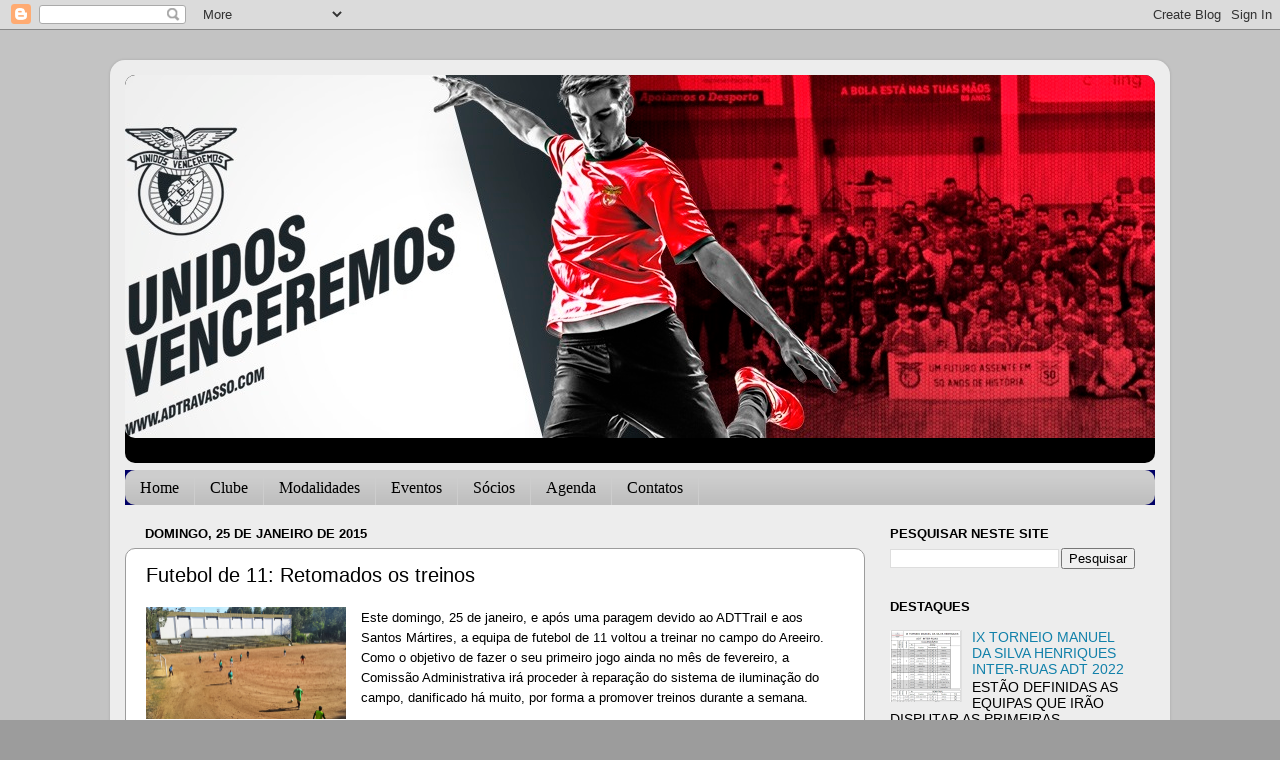

--- FILE ---
content_type: text/html; charset=UTF-8
request_url: http://www.adtravasso.com/2015/01/futebol-de-11-retomados-os-treinos.html
body_size: 12417
content:
<!DOCTYPE html>
<html class='v2' dir='ltr' xmlns='http://www.w3.org/1999/xhtml' xmlns:b='http://www.google.com/2005/gml/b' xmlns:data='http://www.google.com/2005/gml/data' xmlns:expr='http://www.google.com/2005/gml/expr'>
<head>
<link href='https://www.blogger.com/static/v1/widgets/335934321-css_bundle_v2.css' rel='stylesheet' type='text/css'/>
<meta content='width=1100' name='viewport'/>
<meta content='text/html; charset=UTF-8' http-equiv='Content-Type'/>
<meta content='blogger' name='generator'/>
<link href='http://www.adtravasso.com/favicon.ico' rel='icon' type='image/x-icon'/>
<link href='http://www.adtravasso.com/2015/01/futebol-de-11-retomados-os-treinos.html' rel='canonical'/>
<link rel="alternate" type="application/atom+xml" title="Associação Desportiva de Travassô - Atom" href="http://www.adtravasso.com/feeds/posts/default" />
<link rel="alternate" type="application/rss+xml" title="Associação Desportiva de Travassô - RSS" href="http://www.adtravasso.com/feeds/posts/default?alt=rss" />
<link rel="service.post" type="application/atom+xml" title="Associação Desportiva de Travassô - Atom" href="https://www.blogger.com/feeds/8396000894297992159/posts/default" />

<link rel="alternate" type="application/atom+xml" title="Associação Desportiva de Travassô - Atom" href="http://www.adtravasso.com/feeds/4933492556561171352/comments/default" />
<!--Can't find substitution for tag [blog.ieCssRetrofitLinks]-->
<link href='https://blogger.googleusercontent.com/img/b/R29vZ2xl/AVvXsEj-o5hRtQZ5NwOzKkgt4Ddqg4N2zmkpCmApwCffiLX1c3bV4cNZchRKo3CAhrZ34_aaZnd6pzQWU1qFiNyVPmaP9o5DZQOcfvCRQt3UxsyZw-5Hg1nwi26ZfmIG_7KSuU1bfwB2VPAwvP8/s1600/20150125_114951.jpg' rel='image_src'/>
<meta content='http://www.adtravasso.com/2015/01/futebol-de-11-retomados-os-treinos.html' property='og:url'/>
<meta content='Futebol de 11: Retomados os treinos' property='og:title'/>
<meta content='Site Oficial da Associação Desportiva de Travassô! Clube, Atletismo, BTT, Futsal, Futebol, Eventos (Trail), Sócios, Contatos, fotos e videos!' property='og:description'/>
<meta content='https://blogger.googleusercontent.com/img/b/R29vZ2xl/AVvXsEj-o5hRtQZ5NwOzKkgt4Ddqg4N2zmkpCmApwCffiLX1c3bV4cNZchRKo3CAhrZ34_aaZnd6pzQWU1qFiNyVPmaP9o5DZQOcfvCRQt3UxsyZw-5Hg1nwi26ZfmIG_7KSuU1bfwB2VPAwvP8/w1200-h630-p-k-no-nu/20150125_114951.jpg' property='og:image'/>
<title>Associação Desportiva de Travassô: Futebol de 11: Retomados os treinos</title>
<style id='page-skin-1' type='text/css'><!--
/*-----------------------------------------------
Blogger Template Style
Name:     Picture Window
Designer: Blogger
URL:      www.blogger.com
----------------------------------------------- */
/* Content
----------------------------------------------- */
body {
font: normal normal 15px Arial, Tahoma, Helvetica, FreeSans, sans-serif;
color: #000000;
background: #9c9c9c url(http://1.bp.blogspot.com/-8hl1cIjN0bQ/V_wAGJTe4qI/AAAAAAAAB7I/NuRciBF3zd0OJdqR-kLpLWuLn7-W-Y_7QCK4B/s0/fundo.png) repeat scroll top left;
}
html body .region-inner {
min-width: 0;
max-width: 100%;
width: auto;
}
.content-outer {
font-size: 90%;
}
a:link {
text-decoration:none;
color: #1281aa;
}
a:visited {
text-decoration:none;
color: #006c99;
}
a:hover {
text-decoration:underline;
color: #1184d7;
}
.content-outer {
background: transparent url(https://resources.blogblog.com/blogblog/data/1kt/transparent/white80.png) repeat scroll top left;
-moz-border-radius: 15px;
-webkit-border-radius: 15px;
-goog-ms-border-radius: 15px;
border-radius: 15px;
-moz-box-shadow: 0 0 3px rgba(0, 0, 0, .15);
-webkit-box-shadow: 0 0 3px rgba(0, 0, 0, .15);
-goog-ms-box-shadow: 0 0 3px rgba(0, 0, 0, .15);
box-shadow: 0 0 3px rgba(0, 0, 0, .15);
margin: 30px auto;
}
.content-inner {
padding: 15px;
}
/* Header
----------------------------------------------- */
.header-outer {
background: #000000 url(https://resources.blogblog.com/blogblog/data/1kt/transparent/header_gradient_shade.png) repeat-x scroll top left;
_background-image: none;
color: #000000;
-moz-border-radius: 10px;
-webkit-border-radius: 10px;
-goog-ms-border-radius: 10px;
border-radius: 10px;
}
.Header img, .Header #header-inner {
-moz-border-radius: 10px;
-webkit-border-radius: 10px;
-goog-ms-border-radius: 10px;
border-radius: 10px;
}
.header-inner .Header .titlewrapper,
.header-inner .Header .descriptionwrapper {
padding-left: 30px;
padding-right: 30px;
}
.Header h1 {
font: normal normal 36px Arial, Tahoma, Helvetica, FreeSans, sans-serif;
text-shadow: 1px 1px 3px rgba(0, 0, 0, 0.3);
}
.Header h1 a {
color: #000000;
}
.Header .description {
font-size: 130%;
}
/* Tabs
----------------------------------------------- */
.tabs-inner {
margin: .5em 0 0;
padding: 0;
}
.tabs-inner .section {
margin: 0;
}
.tabs-inner .widget ul {
padding: 0;
background: #cdcdcd url(https://resources.blogblog.com/blogblog/data/1kt/transparent/tabs_gradient_shade.png) repeat scroll bottom;
-moz-border-radius: 10px;
-webkit-border-radius: 10px;
-goog-ms-border-radius: 10px;
border-radius: 10px;
}
.tabs-inner .widget li {
border: none;
}
.tabs-inner .widget li a {
display: inline-block;
padding: .5em 1em;
margin-right: 0;
color: #000000;
font: normal normal 15px Arial, Tahoma, Helvetica, FreeSans, sans-serif;
-moz-border-radius: 0 0 0 0;
-webkit-border-top-left-radius: 0;
-webkit-border-top-right-radius: 0;
-goog-ms-border-radius: 0 0 0 0;
border-radius: 0 0 0 0;
background: transparent none no-repeat scroll top left;
border-right: 1px solid #cdcdcd;
}
.tabs-inner .widget li:first-child a {
padding-left: 1.25em;
-moz-border-radius-topleft: 10px;
-moz-border-radius-bottomleft: 10px;
-webkit-border-top-left-radius: 10px;
-webkit-border-bottom-left-radius: 10px;
-goog-ms-border-top-left-radius: 10px;
-goog-ms-border-bottom-left-radius: 10px;
border-top-left-radius: 10px;
border-bottom-left-radius: 10px;
}
.tabs-inner .widget li.selected a,
.tabs-inner .widget li a:hover {
position: relative;
z-index: 1;
background: #ffffff url(https://resources.blogblog.com/blogblog/data/1kt/transparent/tabs_gradient_shade.png) repeat scroll bottom;
color: #000000;
-moz-box-shadow: 0 0 0 rgba(0, 0, 0, .15);
-webkit-box-shadow: 0 0 0 rgba(0, 0, 0, .15);
-goog-ms-box-shadow: 0 0 0 rgba(0, 0, 0, .15);
box-shadow: 0 0 0 rgba(0, 0, 0, .15);
}
/* Headings
----------------------------------------------- */
h2 {
font: bold normal 13px Arial, Tahoma, Helvetica, FreeSans, sans-serif;
text-transform: uppercase;
color: #000000;
margin: .5em 0;
}
/* Main
----------------------------------------------- */
.main-outer {
background: transparent none repeat scroll top center;
-moz-border-radius: 0 0 0 0;
-webkit-border-top-left-radius: 0;
-webkit-border-top-right-radius: 0;
-webkit-border-bottom-left-radius: 0;
-webkit-border-bottom-right-radius: 0;
-goog-ms-border-radius: 0 0 0 0;
border-radius: 0 0 0 0;
-moz-box-shadow: 0 0 0 rgba(0, 0, 0, .15);
-webkit-box-shadow: 0 0 0 rgba(0, 0, 0, .15);
-goog-ms-box-shadow: 0 0 0 rgba(0, 0, 0, .15);
box-shadow: 0 0 0 rgba(0, 0, 0, .15);
}
.main-inner {
padding: 15px 5px 20px;
}
.main-inner .column-center-inner {
padding: 0 0;
}
.main-inner .column-left-inner {
padding-left: 0;
}
.main-inner .column-right-inner {
padding-right: 0;
}
/* Posts
----------------------------------------------- */
h3.post-title {
margin: 0;
font: normal normal 20px Arial, Tahoma, Helvetica, FreeSans, sans-serif;
}
.comments h4 {
margin: 1em 0 0;
font: normal normal 20px Arial, Tahoma, Helvetica, FreeSans, sans-serif;
}
.date-header span {
color: #000000;
}
.post-outer {
background-color: #ffffff;
border: solid 1px #9c9c9c;
-moz-border-radius: 10px;
-webkit-border-radius: 10px;
border-radius: 10px;
-goog-ms-border-radius: 10px;
padding: 15px 20px;
margin: 0 -20px 20px;
}
.post-body {
line-height: 1.4;
font-size: 110%;
position: relative;
}
.post-header {
margin: 0 0 1.5em;
color: #9c9c9c;
line-height: 1.6;
}
.post-footer {
margin: .5em 0 0;
color: #9c9c9c;
line-height: 1.6;
}
#blog-pager {
font-size: 140%
}
#comments .comment-author {
padding-top: 1.5em;
border-top: dashed 1px #ccc;
border-top: dashed 1px rgba(128, 128, 128, .5);
background-position: 0 1.5em;
}
#comments .comment-author:first-child {
padding-top: 0;
border-top: none;
}
.avatar-image-container {
margin: .2em 0 0;
}
/* Comments
----------------------------------------------- */
.comments .comments-content .icon.blog-author {
background-repeat: no-repeat;
background-image: url([data-uri]);
}
.comments .comments-content .loadmore a {
border-top: 1px solid #1184d7;
border-bottom: 1px solid #1184d7;
}
.comments .continue {
border-top: 2px solid #1184d7;
}
/* Widgets
----------------------------------------------- */
.widget ul, .widget #ArchiveList ul.flat {
padding: 0;
list-style: none;
}
.widget ul li, .widget #ArchiveList ul.flat li {
border-top: dashed 1px #ccc;
border-top: dashed 1px rgba(128, 128, 128, .5);
}
.widget ul li:first-child, .widget #ArchiveList ul.flat li:first-child {
border-top: none;
}
.widget .post-body ul {
list-style: disc;
}
.widget .post-body ul li {
border: none;
}
/* Footer
----------------------------------------------- */
.footer-outer {
color:#efefef;
background: transparent url(https://resources.blogblog.com/blogblog/data/1kt/transparent/black50.png) repeat scroll top left;
-moz-border-radius: 10px 10px 10px 10px;
-webkit-border-top-left-radius: 10px;
-webkit-border-top-right-radius: 10px;
-webkit-border-bottom-left-radius: 10px;
-webkit-border-bottom-right-radius: 10px;
-goog-ms-border-radius: 10px 10px 10px 10px;
border-radius: 10px 10px 10px 10px;
-moz-box-shadow: 0 0 0 rgba(0, 0, 0, .15);
-webkit-box-shadow: 0 0 0 rgba(0, 0, 0, .15);
-goog-ms-box-shadow: 0 0 0 rgba(0, 0, 0, .15);
box-shadow: 0 0 0 rgba(0, 0, 0, .15);
}
.footer-inner {
padding: 10px 5px 20px;
}
.footer-outer a {
color: #e4dfff;
}
.footer-outer a:visited {
color: #a39ccd;
}
.footer-outer a:hover {
color: #ffffff;
}
.footer-outer .widget h2 {
color: #bdbdbd;
}
/* Mobile
----------------------------------------------- */
html body.mobile {
height: auto;
}
html body.mobile {
min-height: 480px;
background-size: 100% auto;
}
.mobile .body-fauxcolumn-outer {
background: transparent none repeat scroll top left;
}
html .mobile .mobile-date-outer, html .mobile .blog-pager {
border-bottom: none;
background: transparent none repeat scroll top center;
margin-bottom: 10px;
}
.mobile .date-outer {
background: transparent none repeat scroll top center;
}
.mobile .header-outer, .mobile .main-outer,
.mobile .post-outer, .mobile .footer-outer {
-moz-border-radius: 0;
-webkit-border-radius: 0;
-goog-ms-border-radius: 0;
border-radius: 0;
}
.mobile .content-outer,
.mobile .main-outer,
.mobile .post-outer {
background: inherit;
border: none;
}
.mobile .content-outer {
font-size: 100%;
}
.mobile-link-button {
background-color: #1281aa;
}
.mobile-link-button a:link, .mobile-link-button a:visited {
color: #ffffff;
}
.mobile-index-contents {
color: #000000;
}
.mobile .tabs-inner .PageList .widget-content {
background: #ffffff url(https://resources.blogblog.com/blogblog/data/1kt/transparent/tabs_gradient_shade.png) repeat scroll bottom;
color: #000000;
}
.mobile .tabs-inner .PageList .widget-content .pagelist-arrow {
border-left: 1px solid #cdcdcd;
}

--></style>
<style id='template-skin-1' type='text/css'><!--
body {
min-width: 1060px;
}
.content-outer, .content-fauxcolumn-outer, .region-inner {
min-width: 1060px;
max-width: 1060px;
_width: 1060px;
}
.main-inner .columns {
padding-left: 0px;
padding-right: 290px;
}
.main-inner .fauxcolumn-center-outer {
left: 0px;
right: 290px;
/* IE6 does not respect left and right together */
_width: expression(this.parentNode.offsetWidth -
parseInt("0px") -
parseInt("290px") + 'px');
}
.main-inner .fauxcolumn-left-outer {
width: 0px;
}
.main-inner .fauxcolumn-right-outer {
width: 290px;
}
.main-inner .column-left-outer {
width: 0px;
right: 100%;
margin-left: -0px;
}
.main-inner .column-right-outer {
width: 290px;
margin-right: -290px;
}
#layout {
min-width: 0;
}
#layout .content-outer {
min-width: 0;
width: 800px;
}
#layout .region-inner {
min-width: 0;
width: auto;
}
body#layout div.add_widget {
padding: 8px;
}
body#layout div.add_widget a {
margin-left: 32px;
}
--></style>
<link href='https://www.blogger.com/dyn-css/authorization.css?targetBlogID=8396000894297992159&amp;zx=f8f8f043-59e4-40e8-a4da-2ba32536cf3f' media='none' onload='if(media!=&#39;all&#39;)media=&#39;all&#39;' rel='stylesheet'/><noscript><link href='https://www.blogger.com/dyn-css/authorization.css?targetBlogID=8396000894297992159&amp;zx=f8f8f043-59e4-40e8-a4da-2ba32536cf3f' rel='stylesheet'/></noscript>
<meta name='google-adsense-platform-account' content='ca-host-pub-1556223355139109'/>
<meta name='google-adsense-platform-domain' content='blogspot.com'/>

</head>
<body class='loading variant-shade'>
<div class='navbar section' id='navbar' name='Navbar'><div class='widget Navbar' data-version='1' id='Navbar1'><script type="text/javascript">
    function setAttributeOnload(object, attribute, val) {
      if(window.addEventListener) {
        window.addEventListener('load',
          function(){ object[attribute] = val; }, false);
      } else {
        window.attachEvent('onload', function(){ object[attribute] = val; });
      }
    }
  </script>
<div id="navbar-iframe-container"></div>
<script type="text/javascript" src="https://apis.google.com/js/platform.js"></script>
<script type="text/javascript">
      gapi.load("gapi.iframes:gapi.iframes.style.bubble", function() {
        if (gapi.iframes && gapi.iframes.getContext) {
          gapi.iframes.getContext().openChild({
              url: 'https://www.blogger.com/navbar/8396000894297992159?po\x3d4933492556561171352\x26origin\x3dhttp://www.adtravasso.com',
              where: document.getElementById("navbar-iframe-container"),
              id: "navbar-iframe"
          });
        }
      });
    </script><script type="text/javascript">
(function() {
var script = document.createElement('script');
script.type = 'text/javascript';
script.src = '//pagead2.googlesyndication.com/pagead/js/google_top_exp.js';
var head = document.getElementsByTagName('head')[0];
if (head) {
head.appendChild(script);
}})();
</script>
</div></div>
<div class='body-fauxcolumns'>
<div class='fauxcolumn-outer body-fauxcolumn-outer'>
<div class='cap-top'>
<div class='cap-left'></div>
<div class='cap-right'></div>
</div>
<div class='fauxborder-left'>
<div class='fauxborder-right'></div>
<div class='fauxcolumn-inner'>
</div>
</div>
<div class='cap-bottom'>
<div class='cap-left'></div>
<div class='cap-right'></div>
</div>
</div>
</div>
<div class='content'>
<div class='content-fauxcolumns'>
<div class='fauxcolumn-outer content-fauxcolumn-outer'>
<div class='cap-top'>
<div class='cap-left'></div>
<div class='cap-right'></div>
</div>
<div class='fauxborder-left'>
<div class='fauxborder-right'></div>
<div class='fauxcolumn-inner'>
</div>
</div>
<div class='cap-bottom'>
<div class='cap-left'></div>
<div class='cap-right'></div>
</div>
</div>
</div>
<div class='content-outer'>
<div class='content-cap-top cap-top'>
<div class='cap-left'></div>
<div class='cap-right'></div>
</div>
<div class='fauxborder-left content-fauxborder-left'>
<div class='fauxborder-right content-fauxborder-right'></div>
<div class='content-inner'>
<header>
<div class='header-outer'>
<div class='header-cap-top cap-top'>
<div class='cap-left'></div>
<div class='cap-right'></div>
</div>
<div class='fauxborder-left header-fauxborder-left'>
<div class='fauxborder-right header-fauxborder-right'></div>
<div class='region-inner header-inner'>
<div class='header section' id='header' name='Cabeçalho'><div class='widget Header' data-version='1' id='Header1'>
<div id='header-inner'>
<a href='http://www.adtravasso.com/' style='display: block'>
<img alt='Associação Desportiva de Travassô' height='363px; ' id='Header1_headerimg' src='https://blogger.googleusercontent.com/img/b/R29vZ2xl/AVvXsEiLY9Yqs9BbGVbY1r2gUZBoIjIwlEi8Va_NG4utYt63Wm3vSmn7o7_mnK3JChu3ZY5JnSV-u5DUxIfi3yhI4ppd5IYqhie_KbNp4pvYzXSjP7QYMoygD86YqNK7d_RIMpKGfgF9GPOpfhk/s1600/adt_site3+-+C%25C3%25B3pia.jpg' style='display: block' width='1255px; '/>
</a>
<div class='descriptionwrapper'>
<p class='description'><span>
</span></p>
</div>
</div>
</div></div>
</div>
</div>
<div class='header-cap-bottom cap-bottom'>
<div class='cap-left'></div>
<div class='cap-right'></div>
</div>
</div>
</header>
<div class='tabs-outer'>
<div class='tabs-cap-top cap-top'>
<div class='cap-left'></div>
<div class='cap-right'></div>
</div>
<div class='fauxborder-left tabs-fauxborder-left'>
<div class='fauxborder-right tabs-fauxborder-right'></div>
<div class='region-inner tabs-inner'>
<div class='tabs section' id='crosscol' name='Entre colunas'><div class='widget HTML' data-version='1' id='HTML1'>
<h2 class='title'>menu</h2>
<div class='widget-content'>
<style type="text/css">
#menubarMenu 
{
	background: #000066;
	color: #000000;
	font-size: 12px;
	font-family: Arial, Tahoma, Verdana;
	width: 100%;
	height: 35px;
	font-weight: bold;
	margin: 0;
	padding: 0;
}
#menubarMenuleft 
{
	width: 100%;float: left;margin: 0;padding: 0;
}
#menu 
{
	margin: 0;
	padding: 0;
}
#menu ul 
{
	float: left;
	list-style: none;
	margin: 0;
	padding: 0;
}
#menu ul ul
{
	float: left;
	list-style: none;
	margin: 0;
	padding: 0;
}
#menu li 
{
	list-style: none;
	margin: 0;
	padding: 0;
}
#menu li a, #menu li a:link, #menu li a:visited 
{
	color: #000000; /*--edite cor do link--*/
	display: block;
	font-size: 16px;
	font-family: Georgia, Times New Roman;
	font-weight: normal;
	text-transform: capitalize;
	margin: 0;
	padding: 9px 15px 8px;
	/*border-right: 1px solid #fff;*/
}
#menu li a:hover, #menu li a:active 
{
	color: #FFF; /*--edite cor do link hover--*/
	margin: 0;
	padding: 9px 15px 8px;
	text-decoration: none;
	background-color: #FF0000; /*Cor do fundo do submenu*/
}
#menu li li a, #menu li li a:link, #menu li li a:visited 
{
	width: 150px; /*150*/
	color: #FFF; /*--cor do link--*/
	font-size: 14px;
	font-family: Georgia, Times New Roman;
	font-weight: normal;
	text-transform:capitalize;
	float: none;
	margin: 0;
	padding: 7px 10px;
	/*border-bottom: 1px solid #FFF;*/
	/*border-left: 1px*/
	solid #FFF;
	border-right: 1px solid #FFF;
	background-color: #555;
}
#menu li li a:hover, #menu li li a:active 
{
	color: #FFF; /*--cor do link--*/
	padding: 7px 10px;
	background-color: #FF0000; /*Cor do fundo do submenu*/
}
#menu li 
{
	float: left;
	padding: 0;
}
#menu li ul 
{
	z-index: 9999;
	position: absolute; /*Largura do menu 1*/
	left: -999em;
	height: auto;
	width: 170px;
	margin:0;
	padding: 0;
}
#menu li ul a 
{
	width: 140px;
}
#menu li ul ul 
{
	margin: -32px 0 0 171px;
}
#menu li:hover ul ul, #menu li:hover ul ul ul, #menu li.sfhover ul ul, #menu li.sfhover ul ul ul 
{
	left: -999em;
}
#menu li:hover ul, #menu li li:hover ul, #menu li li li:hover ul, #menu li.sfhover ul, #menu li li.sfhover
ul, #menu li li li.sfhover ul 
{
	left: auto;
}
#menu li:hover, #menu li.sfhover 
{
	position: static;
}

/* Level 3 */
#menu > li > ul > li > ul 
{
	text-align: left;
	display: none;
	background: #E7B400;
	position: absolute;
	left: 100%;
	top: 0;
	z-index: 9999999;
}
#menu > li > ul > li:hover > ul {
	display: block;
}
#menu ul ul li {}
#menu ul ul li a {}
#menu ul ul li a:hover {}
</style>
<div id='menubarMenu'>
<div id='menubarMenuleft'>
<ul id='menu'>
	<li>
		<a href="http://www.adtravasso.com/">Home</a>
	</li>
	<li>
		<a href="#">Clube</a>
		<ul>
			<li><a href="http://www.adtravasso.com/2019/05/orgaos-sociais-201921.html">Orgãos Sociais</a></li>
			<li><a href="http://www.adtravasso.com/2015/12/pavilhao.html">Pavilhão</a></li>
			<li><a href="http://www.adtravasso.com/2015/12/campo11.html">Campo 11</a></li>
		</ul>
	</li>
	<li>
		<a href="#">Modalidades</a>
		<ul>
			<li><a href="http://www.adtravasso.com/2015/12/atletismo.html">Atletismo</a></li>
			<li><a href="http://www.adtravasso.com/2016/08/btt.html">BTT</a></li>
			<li><a href="http://www.adtravasso.com/2015/12/futebol11.html">Futebol 11</a></li>
			<li>
				<a href="http://www.adtravasso.com/p/futsal.html">Futsal</a>
				<ul>
					<li><a href="#">Seniores</a></li>
					<li><a href="#">Juniores</a></li>
					<li><a href="#">Iniciados</a></li>
					<li><a href="#">Benjamins</a></li>
				</ul>
			</li>
		</ul>
	</li>
	<li>
		<a href="#">Eventos</a>
		<ul>
<li><a href="http://www.adtravasso.com/2018/05/inter-ruas18.html">Inter-Ruas</a></li>			
<li><a href="http://www.adtravasso.com/2019/04/4-gala-adt.html">Gala ADT</a></li>
			<li><a href="http://www.adtravasso.com/2018/11/trail19-adt-v-trilhos-de-agueda.html">Trail</a></li>
<li><a href="http://www.adtravasso.com/2018/06/1-passeio-de-bicicletas-adt.html">Cicloturismo</a></li>
		</ul>
	</li>
	<li>
		<a href="http://www.adtravasso.com/2015/12/socios.html">Sócios</a>
	</li>
	<li>
		<a href="http://www.adtravasso.com/p/agenda.html">Agenda</a>
	</li>
	<li>
		<a href="http://www.adtravasso.com/p/associacao-desportiva-de-travasso-rua.html">Contatos</a>
	</li>
</ul>
</div>
</div>
<div style='clear:both;'/></div>
</div>
<div class='clear'></div>
</div></div>
<div class='tabs no-items section' id='crosscol-overflow' name='Cross-Column 2'></div>
</div>
</div>
<div class='tabs-cap-bottom cap-bottom'>
<div class='cap-left'></div>
<div class='cap-right'></div>
</div>
</div>
<div class='main-outer'>
<div class='main-cap-top cap-top'>
<div class='cap-left'></div>
<div class='cap-right'></div>
</div>
<div class='fauxborder-left main-fauxborder-left'>
<div class='fauxborder-right main-fauxborder-right'></div>
<div class='region-inner main-inner'>
<div class='columns fauxcolumns'>
<div class='fauxcolumn-outer fauxcolumn-center-outer'>
<div class='cap-top'>
<div class='cap-left'></div>
<div class='cap-right'></div>
</div>
<div class='fauxborder-left'>
<div class='fauxborder-right'></div>
<div class='fauxcolumn-inner'>
</div>
</div>
<div class='cap-bottom'>
<div class='cap-left'></div>
<div class='cap-right'></div>
</div>
</div>
<div class='fauxcolumn-outer fauxcolumn-left-outer'>
<div class='cap-top'>
<div class='cap-left'></div>
<div class='cap-right'></div>
</div>
<div class='fauxborder-left'>
<div class='fauxborder-right'></div>
<div class='fauxcolumn-inner'>
</div>
</div>
<div class='cap-bottom'>
<div class='cap-left'></div>
<div class='cap-right'></div>
</div>
</div>
<div class='fauxcolumn-outer fauxcolumn-right-outer'>
<div class='cap-top'>
<div class='cap-left'></div>
<div class='cap-right'></div>
</div>
<div class='fauxborder-left'>
<div class='fauxborder-right'></div>
<div class='fauxcolumn-inner'>
</div>
</div>
<div class='cap-bottom'>
<div class='cap-left'></div>
<div class='cap-right'></div>
</div>
</div>
<!-- corrects IE6 width calculation -->
<div class='columns-inner'>
<div class='column-center-outer'>
<div class='column-center-inner'>
<div class='main section' id='main' name='Principal'><div class='widget Blog' data-version='1' id='Blog1'>
<div class='blog-posts hfeed'>

          <div class="date-outer">
        
<h2 class='date-header'><span>domingo, 25 de janeiro de 2015</span></h2>

          <div class="date-posts">
        
<div class='post-outer'>
<div class='post hentry uncustomized-post-template' itemprop='blogPost' itemscope='itemscope' itemtype='http://schema.org/BlogPosting'>
<meta content='https://blogger.googleusercontent.com/img/b/R29vZ2xl/AVvXsEj-o5hRtQZ5NwOzKkgt4Ddqg4N2zmkpCmApwCffiLX1c3bV4cNZchRKo3CAhrZ34_aaZnd6pzQWU1qFiNyVPmaP9o5DZQOcfvCRQt3UxsyZw-5Hg1nwi26ZfmIG_7KSuU1bfwB2VPAwvP8/s1600/20150125_114951.jpg' itemprop='image_url'/>
<meta content='8396000894297992159' itemprop='blogId'/>
<meta content='4933492556561171352' itemprop='postId'/>
<a name='4933492556561171352'></a>
<h3 class='post-title entry-title' itemprop='name'>
Futebol de 11: Retomados os treinos
</h3>
<div class='post-header'>
<div class='post-header-line-1'></div>
</div>
<div class='post-body entry-content' id='post-body-4933492556561171352' itemprop='description articleBody'>
<div class="separator" style="clear: both; text-align: center;">
<a href="https://blogger.googleusercontent.com/img/b/R29vZ2xl/AVvXsEj-o5hRtQZ5NwOzKkgt4Ddqg4N2zmkpCmApwCffiLX1c3bV4cNZchRKo3CAhrZ34_aaZnd6pzQWU1qFiNyVPmaP9o5DZQOcfvCRQt3UxsyZw-5Hg1nwi26ZfmIG_7KSuU1bfwB2VPAwvP8/s1600/20150125_114951.jpg" imageanchor="1" style="clear: left; float: left; margin-bottom: 1em; margin-right: 1em;"><img border="0" height="112" src="https://blogger.googleusercontent.com/img/b/R29vZ2xl/AVvXsEj-o5hRtQZ5NwOzKkgt4Ddqg4N2zmkpCmApwCffiLX1c3bV4cNZchRKo3CAhrZ34_aaZnd6pzQWU1qFiNyVPmaP9o5DZQOcfvCRQt3UxsyZw-5Hg1nwi26ZfmIG_7KSuU1bfwB2VPAwvP8/s1600/20150125_114951.jpg" width="200" /></a></div>
<div class="MsoNormal" style="margin-bottom: 0.0001pt;">
<span style="font-family: &quot;Arial&quot;,&quot;sans-serif&quot;; font-size: 10.0pt;">Este
domingo, 25 de janeiro, e após uma paragem devido ao ADTTrail e aos Santos
Mártires, a equipa de futebol de 11 voltou a treinar no campo do Areeiro.<o:p></o:p></span></div>
<div class="MsoNormal" style="margin-bottom: 0.0001pt;">
<span style="font-family: &quot;Arial&quot;,&quot;sans-serif&quot;; font-size: 10.0pt;">Como o
objetivo de fazer o seu primeiro jogo ainda no mês de fevereiro, a Comissão
Administrativa irá proceder à reparação do sistema de iluminação do campo,
danificado há muito, por forma a promover treinos durante a semana.<o:p></o:p></span></div>
<br />
<div class="MsoNormal" style="margin-bottom: 0.0001pt;">
<span style="font-family: &quot;Arial&quot;,&quot;sans-serif&quot;; font-size: 10.0pt;">Estamos
de volta às origens!<o:p></o:p></span></div>
<div style='clear: both;'></div>
</div>
<div class='post-footer'>
<div class='post-footer-line post-footer-line-1'>
<span class='post-author vcard'>
</span>
<span class='post-timestamp'>
</span>
<span class='post-comment-link'>
</span>
<span class='post-icons'>
<span class='item-action'>
<a href='https://www.blogger.com/email-post/8396000894297992159/4933492556561171352' title='Enviar a mensagem por correio electrónico'>
<img alt='' class='icon-action' height='13' src='https://resources.blogblog.com/img/icon18_email.gif' width='18'/>
</a>
</span>
</span>
<div class='post-share-buttons goog-inline-block'>
<a class='goog-inline-block share-button sb-email' href='https://www.blogger.com/share-post.g?blogID=8396000894297992159&postID=4933492556561171352&target=email' target='_blank' title='Enviar a mensagem por email'><span class='share-button-link-text'>Enviar a mensagem por email</span></a><a class='goog-inline-block share-button sb-blog' href='https://www.blogger.com/share-post.g?blogID=8396000894297992159&postID=4933492556561171352&target=blog' onclick='window.open(this.href, "_blank", "height=270,width=475"); return false;' target='_blank' title='Dê a sua opinião!'><span class='share-button-link-text'>Dê a sua opinião!</span></a><a class='goog-inline-block share-button sb-twitter' href='https://www.blogger.com/share-post.g?blogID=8396000894297992159&postID=4933492556561171352&target=twitter' target='_blank' title='Partilhar no X'><span class='share-button-link-text'>Partilhar no X</span></a><a class='goog-inline-block share-button sb-facebook' href='https://www.blogger.com/share-post.g?blogID=8396000894297992159&postID=4933492556561171352&target=facebook' onclick='window.open(this.href, "_blank", "height=430,width=640"); return false;' target='_blank' title='Partilhar no Facebook'><span class='share-button-link-text'>Partilhar no Facebook</span></a><a class='goog-inline-block share-button sb-pinterest' href='https://www.blogger.com/share-post.g?blogID=8396000894297992159&postID=4933492556561171352&target=pinterest' target='_blank' title='Partilhar no Pinterest'><span class='share-button-link-text'>Partilhar no Pinterest</span></a>
</div>
</div>
<div class='post-footer-line post-footer-line-2'>
<span class='post-labels'>
</span>
</div>
<div class='post-footer-line post-footer-line-3'>
<span class='post-location'>
</span>
</div>
</div>
</div>
<div class='comments' id='comments'>
<a name='comments'></a>
</div>
</div>

        </div></div>
      
</div>
<div class='blog-pager' id='blog-pager'>
<span id='blog-pager-newer-link'>
<a class='blog-pager-newer-link' href='http://www.adtravasso.com/2015/01/melhoramento-do-pavilhao.html' id='Blog1_blog-pager-newer-link' title='Mensagem mais recente'>Mensagem mais recente</a>
</span>
<span id='blog-pager-older-link'>
<a class='blog-pager-older-link' href='http://www.adtravasso.com/2015/01/futsal-este-sabado-dois-jogos.html' id='Blog1_blog-pager-older-link' title='Mensagem antiga'>Mensagem antiga</a>
</span>
<a class='home-link' href='http://www.adtravasso.com/'>Página inicial</a>
</div>
<div class='clear'></div>
<div class='post-feeds'>
</div>
</div></div>
</div>
</div>
<div class='column-left-outer'>
<div class='column-left-inner'>
<aside>
</aside>
</div>
</div>
<div class='column-right-outer'>
<div class='column-right-inner'>
<aside>
<div class='sidebar section' id='sidebar-right-1'><div class='widget BlogSearch' data-version='1' id='BlogSearch1'>
<h2 class='title'>Pesquisar neste site</h2>
<div class='widget-content'>
<div id='BlogSearch1_form'>
<form action='http://www.adtravasso.com/search' class='gsc-search-box' target='_top'>
<table cellpadding='0' cellspacing='0' class='gsc-search-box'>
<tbody>
<tr>
<td class='gsc-input'>
<input autocomplete='off' class='gsc-input' name='q' size='10' title='search' type='text' value=''/>
</td>
<td class='gsc-search-button'>
<input class='gsc-search-button' title='search' type='submit' value='Pesquisar'/>
</td>
</tr>
</tbody>
</table>
</form>
</div>
</div>
<div class='clear'></div>
</div><div class='widget PopularPosts' data-version='1' id='PopularPosts1'>
<h2>Destaques</h2>
<div class='widget-content popular-posts'>
<ul>
<li>
<div class='item-content'>
<div class='item-thumbnail'>
<a href='http://www.adtravasso.com/2022/07/ix-torneio-manuel-da-silva-henriques.html' target='_blank'>
<img alt='' border='0' src='https://blogger.googleusercontent.com/img/a/AVvXsEiWArRYAjVWaw7VbUsjpr3U51brKXHk1gf_T6FgfBojGUG-hulMsumpDDFKFTEPCsia1Gqd-5Ef_O1shGF3tsEZYM4-NI8nfk-W2zElrSvwOmPPY8EGABCMu6Wx2kVB3P9nNqVK-2scn2Wd_C5X_MuBtVXoiJR1SehXS_MoSO3aeZytgp8BQkCOzBk3=w72-h72-p-k-no-nu'/>
</a>
</div>
<div class='item-title'><a href='http://www.adtravasso.com/2022/07/ix-torneio-manuel-da-silva-henriques.html'>IX TORNEIO MANUEL DA SILVA HENRIQUES    INTER-RUAS   ADT   2022</a></div>
<div class='item-snippet'>ESTÃO DEFINIDAS AS EQUIPAS QUE IRÃO DISPUTAR AS PRIMEIRAS CLASSIFICAÇÕES DO IX TORNEIO MANUEL DA SILVA HENRIQUES - INTER-RUAS &#160;- ADT - 2022,...</div>
</div>
<div style='clear: both;'></div>
</li>
<li>
<div class='item-content'>
<div class='item-thumbnail'>
<a href='http://www.adtravasso.com/2022/05/captacao.html' target='_blank'>
<img alt='' border='0' src='https://blogger.googleusercontent.com/img/a/AVvXsEiHQ1dJi-S5oSSoMU-lytIEXk37IkNc_5Gb4otAiL0qtX60jJXf8GCJXyzGGRFhRZlQeQsJf_bcckeAAE6FSqUdSqNPsmNbZy1J4JL_ci0Gt4BphKDxFqluEof1gAqLLLsrW8r2ai-wDdn_Ykt7v0RxLtta8Oy-TaxNHfcAPSN7TgPT0Zjyy7ZDocJw=w72-h72-p-k-no-nu'/>
</a>
</div>
<div class='item-title'><a href='http://www.adtravasso.com/2022/05/captacao.html'>captação</a></div>
<div class='item-snippet'>&#160;</div>
</div>
<div style='clear: both;'></div>
</li>
<li>
<div class='item-content'>
<div class='item-thumbnail'>
<a href='http://www.adtravasso.com/2022/06/blog-post.html' target='_blank'>
<img alt='' border='0' src='https://blogger.googleusercontent.com/img/a/AVvXsEhuFVX8jW7-NJ07CioeqKeC6D3XbcHHOfZlL2FhSuyXtYYjboJEsLCRhVMk5wBhX1XtWwLum9PG_7pxOteilleiH9g6klXlR-WPjFS1q4ZAlpNLIjRPK9vJry8fY6VkgEOwJDkB3pvJjHNa9W4UIRe_gXKFKG9cTcSlgEECJ9pevxTXU4Kw5PuLK5_D=w72-h72-p-k-no-nu'/>
</a>
</div>
<div class='item-title'><a href='http://www.adtravasso.com/2022/06/blog-post.html'>(sem nome)</a></div>
<div class='item-snippet'>&#160;</div>
</div>
<div style='clear: both;'></div>
</li>
<li>
<div class='item-content'>
<div class='item-thumbnail'>
<a href='http://www.adtravasso.com/2022/03/staf-direcao-da-associacao-desportiva.html' target='_blank'>
<img alt='' border='0' src='https://blogger.googleusercontent.com/img/a/AVvXsEi8tUIOOF-pYEQMLKmOJdtS4Kmc-mwdPInPpZwXgx3MNiT6mETAYHmCMPqkhMFxUlwA1Bu07PwO8l2gSsbg94H_Vb7zT0XYGYzcxVb6ZIliA5IaJPStn4iRPFoj85tUR5DijZmyoyIFzbTZ5uB0Sd59wLV4Jfe8vUVBtCAZsvzIiKjDcSVFc55lB9tE=w72-h72-p-k-no-nu'/>
</a>
</div>
<div class='item-title'><a href='http://www.adtravasso.com/2022/03/staf-direcao-da-associacao-desportiva.html'>(sem nome)</a></div>
<div class='item-snippet'>&#160; STAF   A Direção da Associação Desportiva de Travassô, sente-se honrada com toda a equipa do STAF ADT TRAIL e de todos os colaboradores di...</div>
</div>
<div style='clear: both;'></div>
</li>
<li>
<div class='item-content'>
<div class='item-thumbnail'>
<a href='http://www.adtravasso.com/2015/12/atletismo.html' target='_blank'>
<img alt='' border='0' src='https://blogger.googleusercontent.com/img/b/R29vZ2xl/AVvXsEhQJbq6ERD0yqhOziwoMKMc9QyiSXD_9It798yTEWpsl9hmmCwNw7vYwZlwHc97enyOnr_ttrocH68XAsccW1rG-XE0iSyEXmLEnR2bH9bAZgLhWJXENgCjsF1aaPdgR2duWTYVEWzhJms/w72-h72-p-k-no-nu/IMG_7134.JPG'/>
</a>
</div>
<div class='item-title'><a href='http://www.adtravasso.com/2015/12/atletismo.html'>Atletismo</a></div>
<div class='item-snippet'>   Atletismo     Equipa: Época 2016/17         Equipa: Época 2014/15  </div>
</div>
<div style='clear: both;'></div>
</li>
</ul>
<div class='clear'></div>
</div>
</div><div class='widget Image' data-version='1' id='Image6'>
<h2>Facebook</h2>
<div class='widget-content'>
<a href='https://www.facebook.com/Associacao.Desportiva.Travasso/'>
<img alt='Facebook' height='63' id='Image6_img' src='https://blogger.googleusercontent.com/img/b/R29vZ2xl/AVvXsEij-3KkXZzx1XurcAlkTPH8e_9wEU8eQM0lzK0ZoRMXUThydDd58cxOXYQUWyEiR_uDUzXWFByouPFaviOIU0RjOtw6ACwxRozizyW6ZbddUxN_hH_Vj9-jza-oYJxJPsPnZMbXLVinibc/s1600-r/facebook.png' width='190'/>
</a>
<br/>
</div>
<div class='clear'></div>
</div><div class='widget Image' data-version='1' id='Image4'>
<h2>YouTube</h2>
<div class='widget-content'>
<a href='https://www.youtube.com/channel/UCOyjGD-NumcIZfXxuryfnfQ'>
<img alt='YouTube' height='103' id='Image4_img' src='https://blogger.googleusercontent.com/img/b/R29vZ2xl/AVvXsEhm6bj_wCEIIt0tVhVzAPLngAxKgMlqKjsZWwVafk19jWvFKDVgZZKw4NlymTLgPesPGUaak5Q5gDBVYxUgnQ7InEPVuf3Mgqj-8K9KGdNexgY4TcaZ3qLtf3PtektMQxxT6AatRzX6x9s/s1600/1261-fotografia-g.jpg' width='243'/>
</a>
<br/>
</div>
<div class='clear'></div>
</div><div class='widget Image' data-version='1' id='Image3'>
<h2>Futsal</h2>
<div class='widget-content'>
<img alt='Futsal' height='125' id='Image3_img' src='https://blogger.googleusercontent.com/img/b/R29vZ2xl/AVvXsEiOyFdc3bDk2kk9qbTt-fTTVEoT5rnUM4gF3HaWPubwfu5BdupBTO5sGwFryEAmXNXSH_seaimwLnlj1vQ36sVynja6IaiwEXY_gmBONiht0rlOuplZaUzNny_7yM8gUmbU3BiUfpbXceM/s1600/icon_futsal.png' width='250'/>
<br/>
</div>
<div class='clear'></div>
</div><div class='widget Image' data-version='1' id='Image7'>
<h2>Trail</h2>
<div class='widget-content'>
<a href='https://www.facebook.com/adttrail/?ref=hl'>
<img alt='Trail' height='113' id='Image7_img' src='https://blogger.googleusercontent.com/img/b/R29vZ2xl/AVvXsEgeNEGZmkviGHUS4Gdfh90KDv6re-gS6RDlynA6HCvQaSxLd_ofdhM3_fss6i0u3_WH_I_03X2PQAr2Wfol_rPNGNW-HUzqteH7RyIX9FPadCIBPe98PSYtYJyw2o_wzLmdnSRNEb0ylgM/s1600/icon_trail.png' width='250'/>
</a>
<br/>
</div>
<div class='clear'></div>
</div><div class='widget Image' data-version='1' id='Image5'>
<h2>Futebol</h2>
<div class='widget-content'>
<img alt='Futebol' height='113' id='Image5_img' src='https://blogger.googleusercontent.com/img/b/R29vZ2xl/AVvXsEiWwIYF92AhpO5A9Wv2e1AiTJgOYiVt5pT7yE9qZY1BCUEZuVp-48Oc5wPR8sg_ZTBbUXd6q1d5Mk8jw_9ituItHMvsL7WzEXwtZQ7W-znAiN4yeI5q0gYSHKlFyYepfT0KX_twPbuqrOY/s1600/icon_fut11.png' width='250'/>
<br/>
</div>
<div class='clear'></div>
</div><div class='widget Image' data-version='1' id='Image9'>
<h2>Gym</h2>
<div class='widget-content'>
<img alt='Gym' height='113' id='Image9_img' src='https://blogger.googleusercontent.com/img/b/R29vZ2xl/AVvXsEiYAhKQMZrX-yihy7Y2ifQ0W7-oJoqKasYL-ZbkXp50T4uLdgyFxDKAXoKuDbfVNsO9RNL81I6ifz0jNEkoHcXB_UqEAeUwhWHMIdbJCUySwMJwhkA7qFflk6H2lJacbnGvLeIcfiPvxzg/s1600/icon_gym.png' width='250'/>
<br/>
</div>
<div class='clear'></div>
</div>
</div>
<table border='0' cellpadding='0' cellspacing='0' class='section-columns columns-2'>
<tbody>
<tr>
<td class='first columns-cell'>
<div class='sidebar no-items section' id='sidebar-right-2-1'></div>
</td>
<td class='columns-cell'>
<div class='sidebar no-items section' id='sidebar-right-2-2'></div>
</td>
</tr>
</tbody>
</table>
<div class='sidebar no-items section' id='sidebar-right-3'></div>
</aside>
</div>
</div>
</div>
<div style='clear: both'></div>
<!-- columns -->
</div>
<!-- main -->
</div>
</div>
<div class='main-cap-bottom cap-bottom'>
<div class='cap-left'></div>
<div class='cap-right'></div>
</div>
</div>
<footer>
<div class='footer-outer'>
<div class='footer-cap-top cap-top'>
<div class='cap-left'></div>
<div class='cap-right'></div>
</div>
<div class='fauxborder-left footer-fauxborder-left'>
<div class='fauxborder-right footer-fauxborder-right'></div>
<div class='region-inner footer-inner'>
<div class='foot section' id='footer-1'><div class='widget Image' data-version='1' id='Image1'>
<h2>Patrocínios</h2>
<div class='widget-content'>
<img alt='Patrocínios' height='351' id='Image1_img' src='https://blogger.googleusercontent.com/img/b/R29vZ2xl/AVvXsEjIWoklUUr-QDM2BSVsMWlg0isb6xhPMP3I0haaxdO50vLdvpjRgbjrudBwtokE-cpY1U5p1XQB25kEzG1Cs19dojGKEpNSgGFhAqFqm6Oik_TcgbWLMEF2AOnSliL29KaQpridXiP7zhE/s990/Sem+T%25C3%25ADtulo.png' width='990'/>
<br/>
</div>
<div class='clear'></div>
</div></div>
<table border='0' cellpadding='0' cellspacing='0' class='section-columns columns-2'>
<tbody>
<tr>
<td class='first columns-cell'>
<div class='foot no-items section' id='footer-2-1'></div>
</td>
<td class='columns-cell'>
<div class='foot no-items section' id='footer-2-2'></div>
</td>
</tr>
</tbody>
</table>
<!-- outside of the include in order to lock Attribution widget -->
<div class='foot section' id='footer-3' name='Rodapé'><div class='widget Attribution' data-version='1' id='Attribution1'>
<div class='widget-content' style='text-align: center;'>
ADTravassô. Tema Janela desenhada. Com tecnologia do <a href='https://www.blogger.com' target='_blank'>Blogger</a>.
</div>
<div class='clear'></div>
</div></div>
</div>
</div>
<div class='footer-cap-bottom cap-bottom'>
<div class='cap-left'></div>
<div class='cap-right'></div>
</div>
</div>
</footer>
<!-- content -->
</div>
</div>
<div class='content-cap-bottom cap-bottom'>
<div class='cap-left'></div>
<div class='cap-right'></div>
</div>
</div>
</div>
<script type='text/javascript'>
    window.setTimeout(function() {
        document.body.className = document.body.className.replace('loading', '');
      }, 10);
  </script>

<script type="text/javascript" src="https://www.blogger.com/static/v1/widgets/2028843038-widgets.js"></script>
<script type='text/javascript'>
window['__wavt'] = 'AOuZoY6kb8oJqytewg0C2WriMkusFHM3NA:1768987488093';_WidgetManager._Init('//www.blogger.com/rearrange?blogID\x3d8396000894297992159','//www.adtravasso.com/2015/01/futebol-de-11-retomados-os-treinos.html','8396000894297992159');
_WidgetManager._SetDataContext([{'name': 'blog', 'data': {'blogId': '8396000894297992159', 'title': 'Associa\xe7\xe3o Desportiva de Travass\xf4', 'url': 'http://www.adtravasso.com/2015/01/futebol-de-11-retomados-os-treinos.html', 'canonicalUrl': 'http://www.adtravasso.com/2015/01/futebol-de-11-retomados-os-treinos.html', 'homepageUrl': 'http://www.adtravasso.com/', 'searchUrl': 'http://www.adtravasso.com/search', 'canonicalHomepageUrl': 'http://www.adtravasso.com/', 'blogspotFaviconUrl': 'http://www.adtravasso.com/favicon.ico', 'bloggerUrl': 'https://www.blogger.com', 'hasCustomDomain': true, 'httpsEnabled': false, 'enabledCommentProfileImages': true, 'gPlusViewType': 'FILTERED_POSTMOD', 'adultContent': false, 'analyticsAccountNumber': '', 'encoding': 'UTF-8', 'locale': 'pt-PT', 'localeUnderscoreDelimited': 'pt_pt', 'languageDirection': 'ltr', 'isPrivate': false, 'isMobile': false, 'isMobileRequest': false, 'mobileClass': '', 'isPrivateBlog': false, 'isDynamicViewsAvailable': true, 'feedLinks': '\x3clink rel\x3d\x22alternate\x22 type\x3d\x22application/atom+xml\x22 title\x3d\x22Associa\xe7\xe3o Desportiva de Travass\xf4 - Atom\x22 href\x3d\x22http://www.adtravasso.com/feeds/posts/default\x22 /\x3e\n\x3clink rel\x3d\x22alternate\x22 type\x3d\x22application/rss+xml\x22 title\x3d\x22Associa\xe7\xe3o Desportiva de Travass\xf4 - RSS\x22 href\x3d\x22http://www.adtravasso.com/feeds/posts/default?alt\x3drss\x22 /\x3e\n\x3clink rel\x3d\x22service.post\x22 type\x3d\x22application/atom+xml\x22 title\x3d\x22Associa\xe7\xe3o Desportiva de Travass\xf4 - Atom\x22 href\x3d\x22https://www.blogger.com/feeds/8396000894297992159/posts/default\x22 /\x3e\n\n\x3clink rel\x3d\x22alternate\x22 type\x3d\x22application/atom+xml\x22 title\x3d\x22Associa\xe7\xe3o Desportiva de Travass\xf4 - Atom\x22 href\x3d\x22http://www.adtravasso.com/feeds/4933492556561171352/comments/default\x22 /\x3e\n', 'meTag': '', 'adsenseHostId': 'ca-host-pub-1556223355139109', 'adsenseHasAds': false, 'adsenseAutoAds': false, 'boqCommentIframeForm': true, 'loginRedirectParam': '', 'view': '', 'dynamicViewsCommentsSrc': '//www.blogblog.com/dynamicviews/4224c15c4e7c9321/js/comments.js', 'dynamicViewsScriptSrc': '//www.blogblog.com/dynamicviews/6e0d22adcfa5abea', 'plusOneApiSrc': 'https://apis.google.com/js/platform.js', 'disableGComments': true, 'interstitialAccepted': false, 'sharing': {'platforms': [{'name': 'Obter link', 'key': 'link', 'shareMessage': 'Obter link', 'target': ''}, {'name': 'Facebook', 'key': 'facebook', 'shareMessage': 'Partilhar no Facebook', 'target': 'facebook'}, {'name': 'D\xea a sua opini\xe3o!', 'key': 'blogThis', 'shareMessage': 'D\xea a sua opini\xe3o!', 'target': 'blog'}, {'name': 'X', 'key': 'twitter', 'shareMessage': 'Partilhar no X', 'target': 'twitter'}, {'name': 'Pinterest', 'key': 'pinterest', 'shareMessage': 'Partilhar no Pinterest', 'target': 'pinterest'}, {'name': 'Email', 'key': 'email', 'shareMessage': 'Email', 'target': 'email'}], 'disableGooglePlus': true, 'googlePlusShareButtonWidth': 0, 'googlePlusBootstrap': '\x3cscript type\x3d\x22text/javascript\x22\x3ewindow.___gcfg \x3d {\x27lang\x27: \x27pt_PT\x27};\x3c/script\x3e'}, 'hasCustomJumpLinkMessage': false, 'jumpLinkMessage': 'Ler mais', 'pageType': 'item', 'postId': '4933492556561171352', 'postImageThumbnailUrl': 'https://blogger.googleusercontent.com/img/b/R29vZ2xl/AVvXsEj-o5hRtQZ5NwOzKkgt4Ddqg4N2zmkpCmApwCffiLX1c3bV4cNZchRKo3CAhrZ34_aaZnd6pzQWU1qFiNyVPmaP9o5DZQOcfvCRQt3UxsyZw-5Hg1nwi26ZfmIG_7KSuU1bfwB2VPAwvP8/s72-c/20150125_114951.jpg', 'postImageUrl': 'https://blogger.googleusercontent.com/img/b/R29vZ2xl/AVvXsEj-o5hRtQZ5NwOzKkgt4Ddqg4N2zmkpCmApwCffiLX1c3bV4cNZchRKo3CAhrZ34_aaZnd6pzQWU1qFiNyVPmaP9o5DZQOcfvCRQt3UxsyZw-5Hg1nwi26ZfmIG_7KSuU1bfwB2VPAwvP8/s1600/20150125_114951.jpg', 'pageName': 'Futebol de 11: Retomados os treinos', 'pageTitle': 'Associa\xe7\xe3o Desportiva de Travass\xf4: Futebol de 11: Retomados os treinos', 'metaDescription': ''}}, {'name': 'features', 'data': {}}, {'name': 'messages', 'data': {'edit': 'Editar', 'linkCopiedToClipboard': 'Link copiado para a \xe1rea de transfer\xeancia!', 'ok': 'Ok', 'postLink': 'Link da mensagem'}}, {'name': 'template', 'data': {'name': 'custom', 'localizedName': 'Personalizado', 'isResponsive': false, 'isAlternateRendering': false, 'isCustom': true, 'variant': 'shade', 'variantId': 'shade'}}, {'name': 'view', 'data': {'classic': {'name': 'classic', 'url': '?view\x3dclassic'}, 'flipcard': {'name': 'flipcard', 'url': '?view\x3dflipcard'}, 'magazine': {'name': 'magazine', 'url': '?view\x3dmagazine'}, 'mosaic': {'name': 'mosaic', 'url': '?view\x3dmosaic'}, 'sidebar': {'name': 'sidebar', 'url': '?view\x3dsidebar'}, 'snapshot': {'name': 'snapshot', 'url': '?view\x3dsnapshot'}, 'timeslide': {'name': 'timeslide', 'url': '?view\x3dtimeslide'}, 'isMobile': false, 'title': 'Futebol de 11: Retomados os treinos', 'description': 'Site Oficial da Associa\xe7\xe3o Desportiva de Travass\xf4! Clube, Atletismo, BTT, Futsal, Futebol, Eventos (Trail), S\xf3cios, Contatos, fotos e videos!', 'featuredImage': 'https://blogger.googleusercontent.com/img/b/R29vZ2xl/AVvXsEj-o5hRtQZ5NwOzKkgt4Ddqg4N2zmkpCmApwCffiLX1c3bV4cNZchRKo3CAhrZ34_aaZnd6pzQWU1qFiNyVPmaP9o5DZQOcfvCRQt3UxsyZw-5Hg1nwi26ZfmIG_7KSuU1bfwB2VPAwvP8/s1600/20150125_114951.jpg', 'url': 'http://www.adtravasso.com/2015/01/futebol-de-11-retomados-os-treinos.html', 'type': 'item', 'isSingleItem': true, 'isMultipleItems': false, 'isError': false, 'isPage': false, 'isPost': true, 'isHomepage': false, 'isArchive': false, 'isLabelSearch': false, 'postId': 4933492556561171352}}]);
_WidgetManager._RegisterWidget('_NavbarView', new _WidgetInfo('Navbar1', 'navbar', document.getElementById('Navbar1'), {}, 'displayModeFull'));
_WidgetManager._RegisterWidget('_HeaderView', new _WidgetInfo('Header1', 'header', document.getElementById('Header1'), {}, 'displayModeFull'));
_WidgetManager._RegisterWidget('_HTMLView', new _WidgetInfo('HTML1', 'crosscol', document.getElementById('HTML1'), {}, 'displayModeFull'));
_WidgetManager._RegisterWidget('_BlogView', new _WidgetInfo('Blog1', 'main', document.getElementById('Blog1'), {'cmtInteractionsEnabled': false, 'lightboxEnabled': true, 'lightboxModuleUrl': 'https://www.blogger.com/static/v1/jsbin/1721043649-lbx__pt_pt.js', 'lightboxCssUrl': 'https://www.blogger.com/static/v1/v-css/828616780-lightbox_bundle.css'}, 'displayModeFull'));
_WidgetManager._RegisterWidget('_BlogSearchView', new _WidgetInfo('BlogSearch1', 'sidebar-right-1', document.getElementById('BlogSearch1'), {}, 'displayModeFull'));
_WidgetManager._RegisterWidget('_PopularPostsView', new _WidgetInfo('PopularPosts1', 'sidebar-right-1', document.getElementById('PopularPosts1'), {}, 'displayModeFull'));
_WidgetManager._RegisterWidget('_ImageView', new _WidgetInfo('Image6', 'sidebar-right-1', document.getElementById('Image6'), {'resize': false}, 'displayModeFull'));
_WidgetManager._RegisterWidget('_ImageView', new _WidgetInfo('Image4', 'sidebar-right-1', document.getElementById('Image4'), {'resize': true}, 'displayModeFull'));
_WidgetManager._RegisterWidget('_ImageView', new _WidgetInfo('Image3', 'sidebar-right-1', document.getElementById('Image3'), {'resize': false}, 'displayModeFull'));
_WidgetManager._RegisterWidget('_ImageView', new _WidgetInfo('Image7', 'sidebar-right-1', document.getElementById('Image7'), {'resize': false}, 'displayModeFull'));
_WidgetManager._RegisterWidget('_ImageView', new _WidgetInfo('Image5', 'sidebar-right-1', document.getElementById('Image5'), {'resize': false}, 'displayModeFull'));
_WidgetManager._RegisterWidget('_ImageView', new _WidgetInfo('Image9', 'sidebar-right-1', document.getElementById('Image9'), {'resize': false}, 'displayModeFull'));
_WidgetManager._RegisterWidget('_HTMLView', new _WidgetInfo('HTML2', 'sidebar-right-1', document.getElementById('HTML2'), {}, 'displayModeFull'));
_WidgetManager._RegisterWidget('_ImageView', new _WidgetInfo('Image1', 'footer-1', document.getElementById('Image1'), {'resize': true}, 'displayModeFull'));
_WidgetManager._RegisterWidget('_AttributionView', new _WidgetInfo('Attribution1', 'footer-3', document.getElementById('Attribution1'), {}, 'displayModeFull'));
</script>
</body>
</html>